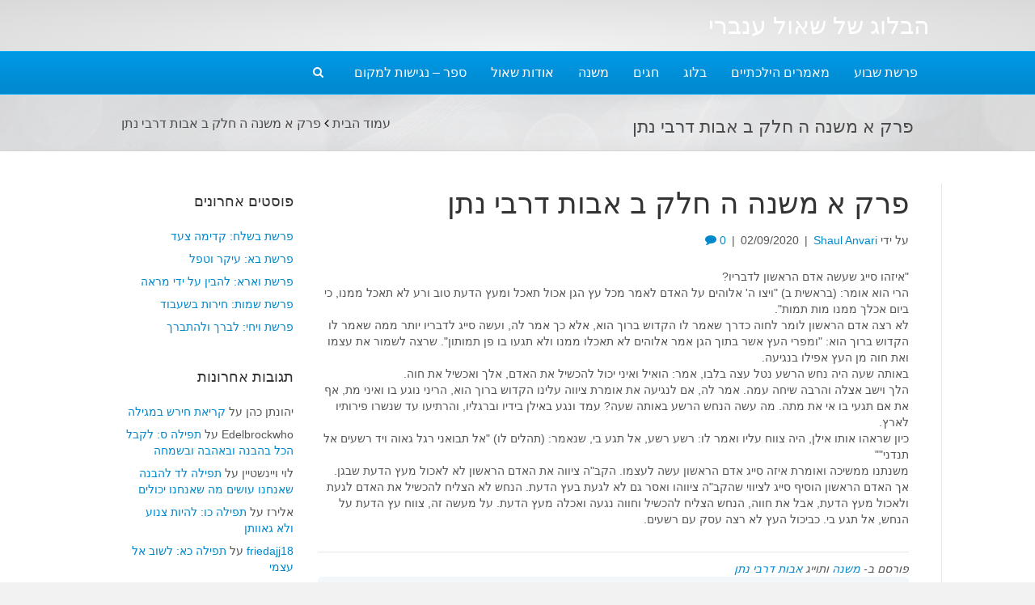

--- FILE ---
content_type: text/html; charset=UTF-8
request_url: https://shaul-anvari.info/mishna/%D7%A4%D7%A8%D7%A7-%D7%90-%D7%9E%D7%A9%D7%A0%D7%94-%D7%94-%D7%97%D7%9C%D7%A7-%D7%91-%D7%90%D7%91%D7%95%D7%AA-%D7%93%D7%A8%D7%91%D7%99-%D7%A0%D7%AA%D7%9F/
body_size: 13186
content:
<!DOCTYPE html>
<html dir="rtl" lang="he-IL">
<head>
	    <meta charset="UTF-8"/>
    <meta name="viewport" content="width=device-width, initial-scale=1.0"/>
    <meta http-equiv="X-UA-Compatible" content="IE=edge"/>
    <link rel="profile" href="http://gmpg.org/xfn/11"/>
    <link rel="pingback" href="https://shaul-anvari.info/xmlrpc.php"/>

	<title>פרק א משנה ה חלק ב אבות דרבי נתן &#8211; הבלוג של שאול ענברי</title>
<meta name='robots' content='max-image-preview:large' />
<link rel="alternate" type="application/rss+xml" title="הבלוג של שאול ענברי &laquo; פיד‏" href="https://shaul-anvari.info/feed/" />
<link rel="alternate" type="application/rss+xml" title="הבלוג של שאול ענברי &laquo; פיד תגובות‏" href="https://shaul-anvari.info/comments/feed/" />
<link rel="alternate" type="application/rss+xml" title="הבלוג של שאול ענברי &laquo; פיד תגובות של פרק א משנה ה חלק ב אבות דרבי נתן" href="https://shaul-anvari.info/mishna/%d7%a4%d7%a8%d7%a7-%d7%90-%d7%9e%d7%a9%d7%a0%d7%94-%d7%94-%d7%97%d7%9c%d7%a7-%d7%91-%d7%90%d7%91%d7%95%d7%aa-%d7%93%d7%a8%d7%91%d7%99-%d7%a0%d7%aa%d7%9f/feed/" />
<link rel="alternate" title="oEmbed (JSON)" type="application/json+oembed" href="https://shaul-anvari.info/wp-json/oembed/1.0/embed?url=https%3A%2F%2Fshaul-anvari.info%2Fmishna%2F%25d7%25a4%25d7%25a8%25d7%25a7-%25d7%2590-%25d7%259e%25d7%25a9%25d7%25a0%25d7%2594-%25d7%2594-%25d7%2597%25d7%259c%25d7%25a7-%25d7%2591-%25d7%2590%25d7%2591%25d7%2595%25d7%25aa-%25d7%2593%25d7%25a8%25d7%2591%25d7%2599-%25d7%25a0%25d7%25aa%25d7%259f%2F" />
<link rel="alternate" title="oEmbed (XML)" type="text/xml+oembed" href="https://shaul-anvari.info/wp-json/oembed/1.0/embed?url=https%3A%2F%2Fshaul-anvari.info%2Fmishna%2F%25d7%25a4%25d7%25a8%25d7%25a7-%25d7%2590-%25d7%259e%25d7%25a9%25d7%25a0%25d7%2594-%25d7%2594-%25d7%2597%25d7%259c%25d7%25a7-%25d7%2591-%25d7%2590%25d7%2591%25d7%2595%25d7%25aa-%25d7%2593%25d7%25a8%25d7%2591%25d7%2599-%25d7%25a0%25d7%25aa%25d7%259f%2F&#038;format=xml" />
<style id='wp-img-auto-sizes-contain-inline-css' type='text/css'>
img:is([sizes=auto i],[sizes^="auto," i]){contain-intrinsic-size:3000px 1500px}
/*# sourceURL=wp-img-auto-sizes-contain-inline-css */
</style>
<style id='wp-emoji-styles-inline-css' type='text/css'>

	img.wp-smiley, img.emoji {
		display: inline !important;
		border: none !important;
		box-shadow: none !important;
		height: 1em !important;
		width: 1em !important;
		margin: 0 0.07em !important;
		vertical-align: -0.1em !important;
		background: none !important;
		padding: 0 !important;
	}
/*# sourceURL=wp-emoji-styles-inline-css */
</style>
<style id='wp-block-library-inline-css' type='text/css'>
:root{--wp-block-synced-color:#7a00df;--wp-block-synced-color--rgb:122,0,223;--wp-bound-block-color:var(--wp-block-synced-color);--wp-editor-canvas-background:#ddd;--wp-admin-theme-color:#007cba;--wp-admin-theme-color--rgb:0,124,186;--wp-admin-theme-color-darker-10:#006ba1;--wp-admin-theme-color-darker-10--rgb:0,107,160.5;--wp-admin-theme-color-darker-20:#005a87;--wp-admin-theme-color-darker-20--rgb:0,90,135;--wp-admin-border-width-focus:2px}@media (min-resolution:192dpi){:root{--wp-admin-border-width-focus:1.5px}}.wp-element-button{cursor:pointer}:root .has-very-light-gray-background-color{background-color:#eee}:root .has-very-dark-gray-background-color{background-color:#313131}:root .has-very-light-gray-color{color:#eee}:root .has-very-dark-gray-color{color:#313131}:root .has-vivid-green-cyan-to-vivid-cyan-blue-gradient-background{background:linear-gradient(135deg,#00d084,#0693e3)}:root .has-purple-crush-gradient-background{background:linear-gradient(135deg,#34e2e4,#4721fb 50%,#ab1dfe)}:root .has-hazy-dawn-gradient-background{background:linear-gradient(135deg,#faaca8,#dad0ec)}:root .has-subdued-olive-gradient-background{background:linear-gradient(135deg,#fafae1,#67a671)}:root .has-atomic-cream-gradient-background{background:linear-gradient(135deg,#fdd79a,#004a59)}:root .has-nightshade-gradient-background{background:linear-gradient(135deg,#330968,#31cdcf)}:root .has-midnight-gradient-background{background:linear-gradient(135deg,#020381,#2874fc)}:root{--wp--preset--font-size--normal:16px;--wp--preset--font-size--huge:42px}.has-regular-font-size{font-size:1em}.has-larger-font-size{font-size:2.625em}.has-normal-font-size{font-size:var(--wp--preset--font-size--normal)}.has-huge-font-size{font-size:var(--wp--preset--font-size--huge)}.has-text-align-center{text-align:center}.has-text-align-left{text-align:left}.has-text-align-right{text-align:right}.has-fit-text{white-space:nowrap!important}#end-resizable-editor-section{display:none}.aligncenter{clear:both}.items-justified-left{justify-content:flex-start}.items-justified-center{justify-content:center}.items-justified-right{justify-content:flex-end}.items-justified-space-between{justify-content:space-between}.screen-reader-text{border:0;clip-path:inset(50%);height:1px;margin:-1px;overflow:hidden;padding:0;position:absolute;width:1px;word-wrap:normal!important}.screen-reader-text:focus{background-color:#ddd;clip-path:none;color:#444;display:block;font-size:1em;height:auto;left:5px;line-height:normal;padding:15px 23px 14px;text-decoration:none;top:5px;width:auto;z-index:100000}html :where(.has-border-color){border-style:solid}html :where([style*=border-top-color]){border-top-style:solid}html :where([style*=border-right-color]){border-right-style:solid}html :where([style*=border-bottom-color]){border-bottom-style:solid}html :where([style*=border-left-color]){border-left-style:solid}html :where([style*=border-width]){border-style:solid}html :where([style*=border-top-width]){border-top-style:solid}html :where([style*=border-right-width]){border-right-style:solid}html :where([style*=border-bottom-width]){border-bottom-style:solid}html :where([style*=border-left-width]){border-left-style:solid}html :where(img[class*=wp-image-]){height:auto;max-width:100%}:where(figure){margin:0 0 1em}html :where(.is-position-sticky){--wp-admin--admin-bar--position-offset:var(--wp-admin--admin-bar--height,0px)}@media screen and (max-width:600px){html :where(.is-position-sticky){--wp-admin--admin-bar--position-offset:0px}}

/*# sourceURL=wp-block-library-inline-css */
</style><style id='wp-block-paragraph-inline-css' type='text/css'>
.is-small-text{font-size:.875em}.is-regular-text{font-size:1em}.is-large-text{font-size:2.25em}.is-larger-text{font-size:3em}.has-drop-cap:not(:focus):first-letter{float:right;font-size:8.4em;font-style:normal;font-weight:100;line-height:.68;margin:.05em 0 0 .1em;text-transform:uppercase}body.rtl .has-drop-cap:not(:focus):first-letter{float:none;margin-right:.1em}p.has-drop-cap.has-background{overflow:hidden}:root :where(p.has-background){padding:1.25em 2.375em}:where(p.has-text-color:not(.has-link-color)) a{color:inherit}p.has-text-align-left[style*="writing-mode:vertical-lr"],p.has-text-align-right[style*="writing-mode:vertical-rl"]{rotate:180deg}
/*# sourceURL=https://shaul-anvari.info/wp-includes/blocks/paragraph/style.min.css */
</style>
<style id='global-styles-inline-css' type='text/css'>
:root{--wp--preset--aspect-ratio--square: 1;--wp--preset--aspect-ratio--4-3: 4/3;--wp--preset--aspect-ratio--3-4: 3/4;--wp--preset--aspect-ratio--3-2: 3/2;--wp--preset--aspect-ratio--2-3: 2/3;--wp--preset--aspect-ratio--16-9: 16/9;--wp--preset--aspect-ratio--9-16: 9/16;--wp--preset--color--black: #000000;--wp--preset--color--cyan-bluish-gray: #abb8c3;--wp--preset--color--white: #ffffff;--wp--preset--color--pale-pink: #f78da7;--wp--preset--color--vivid-red: #cf2e2e;--wp--preset--color--luminous-vivid-orange: #ff6900;--wp--preset--color--luminous-vivid-amber: #fcb900;--wp--preset--color--light-green-cyan: #7bdcb5;--wp--preset--color--vivid-green-cyan: #00d084;--wp--preset--color--pale-cyan-blue: #8ed1fc;--wp--preset--color--vivid-cyan-blue: #0693e3;--wp--preset--color--vivid-purple: #9b51e0;--wp--preset--gradient--vivid-cyan-blue-to-vivid-purple: linear-gradient(135deg,rgb(6,147,227) 0%,rgb(155,81,224) 100%);--wp--preset--gradient--light-green-cyan-to-vivid-green-cyan: linear-gradient(135deg,rgb(122,220,180) 0%,rgb(0,208,130) 100%);--wp--preset--gradient--luminous-vivid-amber-to-luminous-vivid-orange: linear-gradient(135deg,rgb(252,185,0) 0%,rgb(255,105,0) 100%);--wp--preset--gradient--luminous-vivid-orange-to-vivid-red: linear-gradient(135deg,rgb(255,105,0) 0%,rgb(207,46,46) 100%);--wp--preset--gradient--very-light-gray-to-cyan-bluish-gray: linear-gradient(135deg,rgb(238,238,238) 0%,rgb(169,184,195) 100%);--wp--preset--gradient--cool-to-warm-spectrum: linear-gradient(135deg,rgb(74,234,220) 0%,rgb(151,120,209) 20%,rgb(207,42,186) 40%,rgb(238,44,130) 60%,rgb(251,105,98) 80%,rgb(254,248,76) 100%);--wp--preset--gradient--blush-light-purple: linear-gradient(135deg,rgb(255,206,236) 0%,rgb(152,150,240) 100%);--wp--preset--gradient--blush-bordeaux: linear-gradient(135deg,rgb(254,205,165) 0%,rgb(254,45,45) 50%,rgb(107,0,62) 100%);--wp--preset--gradient--luminous-dusk: linear-gradient(135deg,rgb(255,203,112) 0%,rgb(199,81,192) 50%,rgb(65,88,208) 100%);--wp--preset--gradient--pale-ocean: linear-gradient(135deg,rgb(255,245,203) 0%,rgb(182,227,212) 50%,rgb(51,167,181) 100%);--wp--preset--gradient--electric-grass: linear-gradient(135deg,rgb(202,248,128) 0%,rgb(113,206,126) 100%);--wp--preset--gradient--midnight: linear-gradient(135deg,rgb(2,3,129) 0%,rgb(40,116,252) 100%);--wp--preset--font-size--small: 13px;--wp--preset--font-size--medium: 20px;--wp--preset--font-size--large: 36px;--wp--preset--font-size--x-large: 42px;--wp--preset--spacing--20: 0.44rem;--wp--preset--spacing--30: 0.67rem;--wp--preset--spacing--40: 1rem;--wp--preset--spacing--50: 1.5rem;--wp--preset--spacing--60: 2.25rem;--wp--preset--spacing--70: 3.38rem;--wp--preset--spacing--80: 5.06rem;--wp--preset--shadow--natural: 6px 6px 9px rgba(0, 0, 0, 0.2);--wp--preset--shadow--deep: 12px 12px 50px rgba(0, 0, 0, 0.4);--wp--preset--shadow--sharp: 6px 6px 0px rgba(0, 0, 0, 0.2);--wp--preset--shadow--outlined: 6px 6px 0px -3px rgb(255, 255, 255), 6px 6px rgb(0, 0, 0);--wp--preset--shadow--crisp: 6px 6px 0px rgb(0, 0, 0);}:where(.is-layout-flex){gap: 0.5em;}:where(.is-layout-grid){gap: 0.5em;}body .is-layout-flex{display: flex;}.is-layout-flex{flex-wrap: wrap;align-items: center;}.is-layout-flex > :is(*, div){margin: 0;}body .is-layout-grid{display: grid;}.is-layout-grid > :is(*, div){margin: 0;}:where(.wp-block-columns.is-layout-flex){gap: 2em;}:where(.wp-block-columns.is-layout-grid){gap: 2em;}:where(.wp-block-post-template.is-layout-flex){gap: 1.25em;}:where(.wp-block-post-template.is-layout-grid){gap: 1.25em;}.has-black-color{color: var(--wp--preset--color--black) !important;}.has-cyan-bluish-gray-color{color: var(--wp--preset--color--cyan-bluish-gray) !important;}.has-white-color{color: var(--wp--preset--color--white) !important;}.has-pale-pink-color{color: var(--wp--preset--color--pale-pink) !important;}.has-vivid-red-color{color: var(--wp--preset--color--vivid-red) !important;}.has-luminous-vivid-orange-color{color: var(--wp--preset--color--luminous-vivid-orange) !important;}.has-luminous-vivid-amber-color{color: var(--wp--preset--color--luminous-vivid-amber) !important;}.has-light-green-cyan-color{color: var(--wp--preset--color--light-green-cyan) !important;}.has-vivid-green-cyan-color{color: var(--wp--preset--color--vivid-green-cyan) !important;}.has-pale-cyan-blue-color{color: var(--wp--preset--color--pale-cyan-blue) !important;}.has-vivid-cyan-blue-color{color: var(--wp--preset--color--vivid-cyan-blue) !important;}.has-vivid-purple-color{color: var(--wp--preset--color--vivid-purple) !important;}.has-black-background-color{background-color: var(--wp--preset--color--black) !important;}.has-cyan-bluish-gray-background-color{background-color: var(--wp--preset--color--cyan-bluish-gray) !important;}.has-white-background-color{background-color: var(--wp--preset--color--white) !important;}.has-pale-pink-background-color{background-color: var(--wp--preset--color--pale-pink) !important;}.has-vivid-red-background-color{background-color: var(--wp--preset--color--vivid-red) !important;}.has-luminous-vivid-orange-background-color{background-color: var(--wp--preset--color--luminous-vivid-orange) !important;}.has-luminous-vivid-amber-background-color{background-color: var(--wp--preset--color--luminous-vivid-amber) !important;}.has-light-green-cyan-background-color{background-color: var(--wp--preset--color--light-green-cyan) !important;}.has-vivid-green-cyan-background-color{background-color: var(--wp--preset--color--vivid-green-cyan) !important;}.has-pale-cyan-blue-background-color{background-color: var(--wp--preset--color--pale-cyan-blue) !important;}.has-vivid-cyan-blue-background-color{background-color: var(--wp--preset--color--vivid-cyan-blue) !important;}.has-vivid-purple-background-color{background-color: var(--wp--preset--color--vivid-purple) !important;}.has-black-border-color{border-color: var(--wp--preset--color--black) !important;}.has-cyan-bluish-gray-border-color{border-color: var(--wp--preset--color--cyan-bluish-gray) !important;}.has-white-border-color{border-color: var(--wp--preset--color--white) !important;}.has-pale-pink-border-color{border-color: var(--wp--preset--color--pale-pink) !important;}.has-vivid-red-border-color{border-color: var(--wp--preset--color--vivid-red) !important;}.has-luminous-vivid-orange-border-color{border-color: var(--wp--preset--color--luminous-vivid-orange) !important;}.has-luminous-vivid-amber-border-color{border-color: var(--wp--preset--color--luminous-vivid-amber) !important;}.has-light-green-cyan-border-color{border-color: var(--wp--preset--color--light-green-cyan) !important;}.has-vivid-green-cyan-border-color{border-color: var(--wp--preset--color--vivid-green-cyan) !important;}.has-pale-cyan-blue-border-color{border-color: var(--wp--preset--color--pale-cyan-blue) !important;}.has-vivid-cyan-blue-border-color{border-color: var(--wp--preset--color--vivid-cyan-blue) !important;}.has-vivid-purple-border-color{border-color: var(--wp--preset--color--vivid-purple) !important;}.has-vivid-cyan-blue-to-vivid-purple-gradient-background{background: var(--wp--preset--gradient--vivid-cyan-blue-to-vivid-purple) !important;}.has-light-green-cyan-to-vivid-green-cyan-gradient-background{background: var(--wp--preset--gradient--light-green-cyan-to-vivid-green-cyan) !important;}.has-luminous-vivid-amber-to-luminous-vivid-orange-gradient-background{background: var(--wp--preset--gradient--luminous-vivid-amber-to-luminous-vivid-orange) !important;}.has-luminous-vivid-orange-to-vivid-red-gradient-background{background: var(--wp--preset--gradient--luminous-vivid-orange-to-vivid-red) !important;}.has-very-light-gray-to-cyan-bluish-gray-gradient-background{background: var(--wp--preset--gradient--very-light-gray-to-cyan-bluish-gray) !important;}.has-cool-to-warm-spectrum-gradient-background{background: var(--wp--preset--gradient--cool-to-warm-spectrum) !important;}.has-blush-light-purple-gradient-background{background: var(--wp--preset--gradient--blush-light-purple) !important;}.has-blush-bordeaux-gradient-background{background: var(--wp--preset--gradient--blush-bordeaux) !important;}.has-luminous-dusk-gradient-background{background: var(--wp--preset--gradient--luminous-dusk) !important;}.has-pale-ocean-gradient-background{background: var(--wp--preset--gradient--pale-ocean) !important;}.has-electric-grass-gradient-background{background: var(--wp--preset--gradient--electric-grass) !important;}.has-midnight-gradient-background{background: var(--wp--preset--gradient--midnight) !important;}.has-small-font-size{font-size: var(--wp--preset--font-size--small) !important;}.has-medium-font-size{font-size: var(--wp--preset--font-size--medium) !important;}.has-large-font-size{font-size: var(--wp--preset--font-size--large) !important;}.has-x-large-font-size{font-size: var(--wp--preset--font-size--x-large) !important;}
/*# sourceURL=global-styles-inline-css */
</style>

<style id='classic-theme-styles-inline-css' type='text/css'>
/*! This file is auto-generated */
.wp-block-button__link{color:#fff;background-color:#32373c;border-radius:9999px;box-shadow:none;text-decoration:none;padding:calc(.667em + 2px) calc(1.333em + 2px);font-size:1.125em}.wp-block-file__button{background:#32373c;color:#fff;text-decoration:none}
/*# sourceURL=/wp-includes/css/classic-themes.min.css */
</style>
<link rel='stylesheet' id='bootstrap-css' href='https://shaul-anvari.info/wp-content/themes/wipi/css/bootstrap.min.css?ver=1.4.1' type='text/css' media='all' />
<link rel='stylesheet' id='bootstrap-rtl-css' href='https://shaul-anvari.info/wp-content/themes/wipi/css/bootstrap-rtl.min.css?ver=1.4.1' type='text/css' media='all' />
<link rel='stylesheet' id='font-awesome-css' href='https://shaul-anvari.info/wp-content/themes/wipi/css/font-awesome.min.css?ver=1.4.1' type='text/css' media='all' />
<link rel='stylesheet' id='mono-social-icons-css' href='https://shaul-anvari.info/wp-content/themes/wipi/css/mono-social-icons.css?ver=1.4.1' type='text/css' media='all' />
<link rel='stylesheet' id='hebrew-fonts-css' href='https://shaul-anvari.info/wp-content/themes/wipi/css/hebrew-fonts.css?ver=1.4.1' type='text/css' media='all' />
<link rel='stylesheet' id='jquery-fancybox-css' href='https://shaul-anvari.info/wp-content/themes/wipi/css/jquery.fancybox.min.css?ver=1.4.1' type='text/css' media='all' />
<link rel='stylesheet' id='wipi-css' href='https://shaul-anvari.info/wp-content/uploads/wipi-cache/wipi/skin-5e996cff22bfb.css?ver=6.9' type='text/css' media='all' />
<link rel='stylesheet' id='wipi-rtl-css' href='https://shaul-anvari.info/wp-content/themes/wipi/css/rtl.css?ver=1.4.1' type='text/css' media='all' />
<script type="text/javascript" src="https://shaul-anvari.info/wp-includes/js/jquery/jquery.min.js?ver=3.7.1" id="jquery-core-js"></script>
<script type="text/javascript" src="https://shaul-anvari.info/wp-includes/js/jquery/jquery-migrate.min.js?ver=3.4.1" id="jquery-migrate-js"></script>
<link rel="https://api.w.org/" href="https://shaul-anvari.info/wp-json/" /><link rel="alternate" title="JSON" type="application/json" href="https://shaul-anvari.info/wp-json/wp/v2/posts/847" /><link rel="EditURI" type="application/rsd+xml" title="RSD" href="https://shaul-anvari.info/xmlrpc.php?rsd" />
<meta name="generator" content="WordPress 6.9" />
<link rel="canonical" href="https://shaul-anvari.info/mishna/%d7%a4%d7%a8%d7%a7-%d7%90-%d7%9e%d7%a9%d7%a0%d7%94-%d7%94-%d7%97%d7%9c%d7%a7-%d7%91-%d7%90%d7%91%d7%95%d7%aa-%d7%93%d7%a8%d7%91%d7%99-%d7%a0%d7%aa%d7%9f/" />
<link rel='shortlink' href='https://shaul-anvari.info/?p=847' />
<style type="text/css">.recentcomments a{display:inline !important;padding:0 !important;margin:0 !important;}</style><link rel="icon" href="https://shaul-anvari.info/wp-content/uploads/2020/04/cropped-ShaulLogo-32x32.png" sizes="32x32" />
<link rel="icon" href="https://shaul-anvari.info/wp-content/uploads/2020/04/cropped-ShaulLogo-192x192.png" sizes="192x192" />
<link rel="apple-touch-icon" href="https://shaul-anvari.info/wp-content/uploads/2020/04/cropped-ShaulLogo-180x180.png" />
<meta name="msapplication-TileImage" content="https://shaul-anvari.info/wp-content/uploads/2020/04/cropped-ShaulLogo-270x270.png" />
		<style type="text/css" id="wp-custom-css">
			body { direction: rtl}		</style>
		<!-- Wipi theme v1.4.1 -->
<meta property="og:image" content="https://shaul-anvari.info/wp-content/uploads/2020/04/ShaulLogo2.png"></head>

<body class="rtl wp-singular post-template-default single single-post postid-847 single-format-standard wp-theme-wipi fl-preset-default fl-full-width fl-footer-effect fl-scroll-to-top fl-header-nav-search fl-mobile-nav-toggle-icon" itemscope="itemscope" itemtype="http://schema.org/WebPage">
<div class="fl-page">
	<header class="fl-page-header fl-page-header-fixed fl-page-nav-right fl-page-nav-right-transparent">
	<div class="fl-page-header-wrap">
		<div class="fl-page-header-container container">
			<div class="fl-page-header-row row">
				<div class="fl-page-logo-wrap col-md-3 col-sm-12">
					<div class="fl-page-header-logo">
						<a href="https://shaul-anvari.info"><a href="https://shaul-anvari.info" class="custom-logo-link" rel="home" itemprop="url"><span class="fl-logo-text" itemprop="name">הבלוג של שאול ענברי</span></a></a>
					</div>
				</div>
				<div class="fl-page-fixed-nav-wrap col-md-9 col-sm-12">
					<div class="fl-page-nav-wrap">
						<nav class="fl-page-nav fl-nav navbar navbar-default" role="navigation">
							<div class="fl-page-nav-collapse collapse navbar-collapse">
								<ul id="menu-main-menu" class="nav navbar-nav navbar-right menu"><li id="menu-item-12" class="menu-item menu-item-type-taxonomy menu-item-object-category menu-item-12"><a href="https://shaul-anvari.info/category/parashatshavuaa/">פרשת שבוע</a></li>
<li id="menu-item-27" class="menu-item menu-item-type-taxonomy menu-item-object-category menu-item-27"><a href="https://shaul-anvari.info/category/%d7%9e%d7%90%d7%9e%d7%a8%d7%99%d7%9d-%d7%94%d7%99%d7%9c%d7%9b%d7%aa%d7%99%d7%99%d7%9d/">מאמרים הילכתיים</a></li>
<li id="menu-item-22" class="menu-item menu-item-type-taxonomy menu-item-object-category menu-item-22"><a href="https://shaul-anvari.info/category/blog/">בלוג</a></li>
<li id="menu-item-255" class="menu-item menu-item-type-taxonomy menu-item-object-category menu-item-255"><a href="https://shaul-anvari.info/category/holidays/">חגים</a></li>
<li id="menu-item-497" class="menu-item menu-item-type-taxonomy menu-item-object-category current-post-ancestor current-menu-parent current-post-parent menu-item-497"><a href="https://shaul-anvari.info/category/mishna/">משנה</a></li>
<li id="menu-item-21" class="menu-item menu-item-type-post_type menu-item-object-page menu-item-21"><a href="https://shaul-anvari.info/about/">אודות שאול</a></li>
<li id="menu-item-344" class="menu-item menu-item-type-post_type menu-item-object-page menu-item-344"><a href="https://shaul-anvari.info/%d7%a1%d7%a4%d7%a8-%d7%a0%d7%92%d7%99%d7%a9%d7%95%d7%aa-%d7%9c%d7%9e%d7%a7%d7%95%d7%9d/">ספר – נגישות למקום</a></li>
<li id="menu-item-search" class="menu-item menu-item-type-search menu-item-search"><div class="fl-page-nav-search">
	<a href="javascript:void(0);" class="fa fa-search"></a>
	<form method="get" role="search" action="https://shaul-anvari.info" title="הקלד ערך והקש על Enter לחיפוש.">
		<input type="text" class="fl-search-input" name="s" class="form-control" value="חפש" onfocus="if (this.value == 'חפש') { this.value = ''; }" onblur="if (this.value == '') this.value='חפש';">
	</form>
</div>
</li></ul>							</div>
						</nav>
					</div>
				</div>
			</div>
		</div>
	</div>
</header><!-- .fl-page-header-fixed --><header class="fl-page-header fl-page-header-primary fl-page-nav-bottom fl-page-nav-toggle-icon" itemscope="itemscope" itemtype="http://schema.org/WPHeader">
	<div class="fl-page-header-wrap">
		<div class="fl-page-header-container container">
			<div class="fl-page-header-row row">
				<div class="col-md-6 col-sm-6 fl-page-header-logo-col">
					<div class="fl-page-header-logo" itemscope="itemscope" itemtype="http://schema.org/Organization">
						<a href="https://shaul-anvari.info" class="custom-logo-link" rel="home" itemprop="url"><span class="fl-logo-text" itemprop="name">הבלוג של שאול ענברי</span></a>					</div>
				</div>
				<div class="col-md-6 col-sm-6">
					<div class="fl-page-header-content">
						<div class="fl-page-header-text"></div>					</div>
				</div>
			</div>
		</div>
	</div>
	<div class="fl-page-nav-wrap">
		<div class="fl-page-nav-container container">
			<nav class="fl-page-nav navbar navbar-default" role="navigation" itemscope="itemscope" itemtype="http://schema.org/SiteNavigationElement">
				<button type="button" class="navbar-toggle" data-toggle="collapse" data-target=".fl-page-nav-collapse">
					<span><i class="fa fa-bars"></i></span>
				</button>
				<div class="fl-page-nav-collapse collapse navbar-collapse">
					<ul id="menu-main-menu-1" class="nav navbar-nav menu"><li class="menu-item menu-item-type-taxonomy menu-item-object-category menu-item-12"><a href="https://shaul-anvari.info/category/parashatshavuaa/">פרשת שבוע</a></li>
<li class="menu-item menu-item-type-taxonomy menu-item-object-category menu-item-27"><a href="https://shaul-anvari.info/category/%d7%9e%d7%90%d7%9e%d7%a8%d7%99%d7%9d-%d7%94%d7%99%d7%9c%d7%9b%d7%aa%d7%99%d7%99%d7%9d/">מאמרים הילכתיים</a></li>
<li class="menu-item menu-item-type-taxonomy menu-item-object-category menu-item-22"><a href="https://shaul-anvari.info/category/blog/">בלוג</a></li>
<li class="menu-item menu-item-type-taxonomy menu-item-object-category menu-item-255"><a href="https://shaul-anvari.info/category/holidays/">חגים</a></li>
<li class="menu-item menu-item-type-taxonomy menu-item-object-category current-post-ancestor current-menu-parent current-post-parent menu-item-497"><a href="https://shaul-anvari.info/category/mishna/">משנה</a></li>
<li class="menu-item menu-item-type-post_type menu-item-object-page menu-item-21"><a href="https://shaul-anvari.info/about/">אודות שאול</a></li>
<li class="menu-item menu-item-type-post_type menu-item-object-page menu-item-344"><a href="https://shaul-anvari.info/%d7%a1%d7%a4%d7%a8-%d7%a0%d7%92%d7%99%d7%a9%d7%95%d7%aa-%d7%9c%d7%9e%d7%a7%d7%95%d7%9d/">ספר – נגישות למקום</a></li>
<li id="menu-item-search" class="menu-item menu-item-type-search menu-item-search"><div class="fl-page-nav-search">
	<a href="javascript:void(0);" class="fa fa-search"></a>
	<form method="get" role="search" action="https://shaul-anvari.info" title="הקלד ערך והקש על Enter לחיפוש.">
		<input type="text" class="fl-search-input" name="s" class="form-control" value="חפש" onfocus="if (this.value == 'חפש') { this.value = ''; }" onblur="if (this.value == '') this.value='חפש';">
	</form>
</div>
</li></ul>				</div>
			</nav>
		</div>
	</div>
</header><!-- .fl-page-header -->
    <div class="fl-page-content" itemprop="mainContentOfPage">

		
<style>

@media (max-width: 767px){
	.one-breadcrumb-wrapper {
		min-height: 87px !important;
	}
			.one-breadcrumb.one-breadcrumbs.one-sp-breadcrumbs {
			position: absolute;
			top: 50%;
			left: 50%;
			transform: translate(-50%, -50%);
		}
		aside .navbar-toggle {
			top: 87px;
		}
	
}

.one-breadcrumb-wrapper {
	border-color: #d2d3d4;
	background-color: #F6F6F6;
	width: 100%;
	//border-top: 1px solid #d2d3d4;
	border-bottom: 1px solid #d2d3d4;
	clear: both;
	position: relative;
}
.one-breadcrumb-wrapper:after {
	content: "";
	background: url("http://dev.wipi.co.il/wp-content/uploads/2016/02/ptb_bkgd.png");
	opacity: 0.5;
	top: 0;
	left: 0;
	bottom: 0;
	right: 0;
	position: absolute;
	background-position-y: 0px;
	background-size: cover;

}
@media (min-width: 767px){
.one-breadcrumb.one-breadcrumbs.one-sp-breadcrumbs {
		position: absolute;
		top: 50%;
		left: 50%;
		transform: translate(-50%, -50%);
	}
}
.one-breadcrumb.one-breadcrumbs.one-sp-breadcrumbs {
    overflow: hidden;
    z-index: 1;
    margin: 0 auto;
    height: 100%;
    width:100%;
    max-width: 1020px;
    padding: 0 20px;
}
.one-breadcrumb-title-wrapper {
	display: table;
	z-index: 1;
	position: relative;
	height: 100%;
	width: 100%;
}

.breadcrumb-page-title {
	display: table-cell;
	vertical-align: middle;
	width: 45%;
	text-align: left;
}
.breadcrumb-trail {
	display: table-cell;
	vertical-align: middle;
	width: 45%;
	text-align: right;
}

.breadcrumb-title-side-left .breadcrumb-page-title {
	text-align: right;
}
.breadcrumb-title-side-left .breadcrumb-trail {
	text-align: left;
}

.rtl .breadcrumb-page-title {
	text-align: right;
}
.rtl .breadcrumb-trail {
	text-align: left;
}
.rtl .breadcrumb-title-side-left .breadcrumb-page-title {
	text-align: left;
}
.rtl .breadcrumb-title-side-left .breadcrumb-trail {
	text-align: right;
}

.one-breadcrumb-wrapper {
	background-color: #dddddd;
	min-height: 70px;
}
.one-breadcrumb-wrapper::after {
	background: url("https://shaul-anvari.info/wp-content/themes/wipi/img/breadcrumb_bkgd.png");
	opacity: 0.7;
	top: 0;
	left: 0;
	bottom: 0;
	right: 0;
	position: absolute;
	background-repeat: no-repeat;
	background-position: center center;
	background-size: cover;
}
.one-breadcrumb.one-breadcrumbs.one-sp-breadcrumbs {
	max-width: 1020px;
}
.breadcrumb-page-title .one-breadcrumb-entry-title {
	color: #4c4c4c;
	font-family: Helvetica;
	font-weight: 400;
	font-size: 22px;
}
.breadcrumb-trail, .breadcrumb-trail a {
	color: #4c4c4c;
	font-family: Helvetica;
	font-weight: 400;
	font-size: 16px;
}
.breadcrumb-trail a:hover {
	color: #0088cc;
}
.breadcrumb-trail .sep {
	color: #000000;
}
.breadcrumb-trail .trail-end {
	color: #4c4c4c;
}
.breadcrumb-trail span, .breadcrumb-trail a {
display: inline-block;
}
</style><div class="one-breadcrumb-wrapper hidden-xs"><div class="one-breadcrumb one-breadcrumbs one-sp-breadcrumbs   "><div class="one-breadcrumb-title-wrapper"><div class="breadcrumb-page-title">
						<h1 class="one-breadcrumb-entry-title">
							  פרק א משנה ה חלק ב אבות דרבי נתן
						</h1>
					</div><div class="breadcrumb-trail"><a href="https://shaul-anvari.info" title="הבלוג של שאול ענברי" rel="home" class="trail-begin">עמוד הבית</a> <span class="sep"><i class="fa fa-angle-left"></i></span> <span class="trail-end">פרק א משנה ה חלק ב אבות דרבי נתן</span></div></div></div></div>
<div class="container">
    <div class="row">
						
		
        <div class="fl-content fl-content-left col-md-9">
							<article class="fl-post post-847 post type-post status-publish format-standard hentry category-mishna tag-29" id="fl-post-847" itemscope
                                           itemtype="http://schema.org/BlogPosting">

	
    <header class="fl-post-header">
		            <h1 class="fl-post-title" itemprop="headline">
				פרק א משנה ה חלק ב אבות דרבי נתן				            </h1>
				<div class="fl-post-meta fl-post-meta-top"><span class="fl-post-author">על ידי <a href="https://shaul-anvari.info/author/shaul/"><span>Shaul Anvari</span></a></span><span class="fl-sep"> | </span><span class="fl-post-date">02/09/2020</span><span class="fl-sep"> | </span><span class="fl-comments-popup-link"><a href="https://shaul-anvari.info/mishna/%d7%a4%d7%a8%d7%a7-%d7%90-%d7%9e%d7%a9%d7%a0%d7%94-%d7%94-%d7%97%d7%9c%d7%a7-%d7%91-%d7%90%d7%91%d7%95%d7%aa-%d7%93%d7%a8%d7%91%d7%99-%d7%a0%d7%aa%d7%9f/#respond">0 <i class="fa fa-comment"></i></a></span></div><meta itemscope itemprop="mainEntityOfPage" itemid="https://shaul-anvari.info/mishna/%d7%a4%d7%a8%d7%a7-%d7%90-%d7%9e%d7%a9%d7%a0%d7%94-%d7%94-%d7%97%d7%9c%d7%a7-%d7%91-%d7%90%d7%91%d7%95%d7%aa-%d7%93%d7%a8%d7%91%d7%99-%d7%a0%d7%aa%d7%9f/" /><meta itemprop="datePublished" content="2020-09-02" /><meta itemprop="dateModified" content="2020-09-02" /><div itemprop="publisher" itemscope itemtype="https://schema.org/Organization"><meta itemprop="name" content="הבלוג של שאול ענברי"></div><div itemscope itemprop="author" itemtype="http://schema.org/Person"><meta itemprop="url" content="https://shaul-anvari.info/author/shaul/" /><meta itemprop="name" content="Shaul Anvari" /></div><div itemprop="interactionStatistic" itemscope itemtype="http://schema.org/InteractionCounter"><meta itemprop="interactionType" content="http://schema.org/CommentAction" /><meta itemprop="userInteractionCount" content="0" /></div>    </header><!-- .fl-post-header -->

	
            <div class="fl-post-content clearfix" itemprop="text">
				
<p>&quot;איזהו סייג שעשה אדם הראשון לדבריו?<br>הרי הוא אומר: (בראשית ב) &quot;ויצו ה' אלוהים על האדם לאמר מכל עץ הגן אכול תאכל ומעץ הדעת טוב ורע לא תאכל ממנו, כי ביום אכלך ממנו מות תמות&quot;.<br>לא רצה אדם הראשון לומר לחוה כדרך שאמר לו הקדוש ברוך הוא, אלא כך אמר לה, ועשה סייג לדבריו יותר ממה שאמר לו הקדוש ברוך הוא: &quot;ומפרי העץ אשר בתוך הגן אמר אלוהים לא תאכלו ממנו ולא תגעו בו פן תמותון&quot;. שרצה לשמור את עצמו ואת חוה מן העץ אפילו בנגיעה.<br>באותה שעה היה נחש הרשע נטל עצה בלבו, אמר: הואיל ואיני יכול להכשיל את האדם, אלך ואכשיל את חוה.<br>הלך וישב אצלה והרבה שיחה עמה. אמר לה, אם לנגיעה את אומרת ציווה עלינו הקדוש ברוך הוא, הריני נוגע בו ואיני מת, אף את אם תגעי בו אי את מתה. מה עשה הנחש הרשע באותה שעה? עמד ונגע באילן בידיו וברגליו, והרתיעו עד שנשרו פירותיו לארץ.<br>כיון שראהו אותו אילן, היה צווח עליו ואמר לו: רשע רשע, אל תגע בי, שנאמר: (תהלים לו) &quot;אל תבואני רגל גאוה ויד רשעים אל תנדני&quot;&quot;<br>משנתנו ממשיכה ואומרת איזה סייג אדם הראשון עשה לעצמו. הקב&quot;ה ציווה את האדם הראשון לא לאכול מעץ הדעת שבגן. אך האדם הראשון הוסיף סייג לציווי שהקב&quot;ה ציווהו ואסר גם לא לגעת בעץ הדעת. הנחש לא הצליח להכשיל את האדם לגעת ולאכול מעץ הדעת, אבל את חווה, הנחש הצליח להכשיל וחווה נגעה ואכלה מעץ הדעת. על מעשה זה, צווח עץ הדעת על הנחש, אל תגע בי. כביכול העץ לא רצה עסק עם רשעים.</p>



<p></p>
            </div><!-- .fl-post-content -->

			
	<div class="fl-post-meta fl-post-meta-bottom"><div class="fl-post-cats-tags">פורסם ב- <a href="https://shaul-anvari.info/category/mishna/" rel="category tag">משנה</a> ותוייג <a href="https://shaul-anvari.info/tag/%d7%90%d7%91%d7%95%d7%aa-%d7%93%d7%a8%d7%91%d7%99-%d7%a0%d7%aa%d7%9f/" rel="tag">אבות דרבי נתן</a></div></div>
	        <div class="fl-social-sharing-box">
            <h4 class="fl-social-sharing-text">שתף מאמר זה:</h4>
            <div class="fl-social-sharing-icons">
				<div class="fl-social-icons"><a href="https://facebook.com/sharer/sharer.php?u=https://shaul-anvari.info/mishna/%d7%a4%d7%a8%d7%a7-%d7%90-%d7%9e%d7%a9%d7%a0%d7%94-%d7%94-%d7%97%d7%9c%d7%a7-%d7%91-%d7%90%d7%91%d7%95%d7%aa-%d7%93%d7%a8%d7%91%d7%99-%d7%a0%d7%aa%d7%9f/" class="fl-icon js-social-share-link" target="_blank" aria-label="שתף בFacebook"><i class="fa fa-fw fa-facebook" role="presentation"></i></a><a href="https://twitter.com/share?text=פרק א משנה ה חלק ב אבות דרבי נתן&url=https://shaul-anvari.info/mishna/%d7%a4%d7%a8%d7%a7-%d7%90-%d7%9e%d7%a9%d7%a0%d7%94-%d7%94-%d7%97%d7%9c%d7%a7-%d7%91-%d7%90%d7%91%d7%95%d7%aa-%d7%93%d7%a8%d7%91%d7%99-%d7%a0%d7%aa%d7%9f/" class="fl-icon js-social-share-link" target="_blank" aria-label="שתף בTwitter"><i class="fa fa-fw fa-twitter" role="presentation"></i></a><a href="https://plus.google.com/share?url=https://shaul-anvari.info/mishna/%d7%a4%d7%a8%d7%a7-%d7%90-%d7%9e%d7%a9%d7%a0%d7%94-%d7%94-%d7%97%d7%9c%d7%a7-%d7%91-%d7%90%d7%91%d7%95%d7%aa-%d7%93%d7%a8%d7%91%d7%99-%d7%a0%d7%aa%d7%9f/" class="fl-icon js-social-share-link" target="_blank" aria-label="שתף בGoogle"><i class="fa fa-fw fa-google-plus" role="presentation"></i></a><a href="mailto:?body=https://shaul-anvari.info/mishna/%d7%a4%d7%a8%d7%a7-%d7%90-%d7%9e%d7%a9%d7%a0%d7%94-%d7%94-%d7%97%d7%9c%d7%a7-%d7%91-%d7%90%d7%91%d7%95%d7%aa-%d7%93%d7%a8%d7%91%d7%99-%d7%a0%d7%aa%d7%9f/" class="fl-icon js-social-share-link" target="_blank" aria-label="שתף בEmail"><i class="fa fa-fw fa-envelope" role="presentation"></i></a><a href="https://pinterest.com/pin/create/button/?url=https://shaul-anvari.info/mishna/%d7%a4%d7%a8%d7%a7-%d7%90-%d7%9e%d7%a9%d7%a0%d7%94-%d7%94-%d7%97%d7%9c%d7%a7-%d7%91-%d7%90%d7%91%d7%95%d7%aa-%d7%93%d7%a8%d7%91%d7%99-%d7%a0%d7%aa%d7%9f/" class="fl-icon js-social-share-link" target="_blank" aria-label="שתף בPinterest"><i class="fa fa-fw fa-pinterest-p" role="presentation"></i></a><a href="https://www.linkedin.com/shareArticle?mini=true&url=https://shaul-anvari.info/mishna/%d7%a4%d7%a8%d7%a7-%d7%90-%d7%9e%d7%a9%d7%a0%d7%94-%d7%94-%d7%97%d7%9c%d7%a7-%d7%91-%d7%90%d7%91%d7%95%d7%aa-%d7%93%d7%a8%d7%91%d7%99-%d7%a0%d7%aa%d7%9f/&title=פרק א משנה ה חלק ב אבות דרבי נתן&summary=פרק א משנה ה חלק ב אבות דרבי נתן" class="fl-icon js-social-share-link" target="_blank" aria-label="שתף בLinkedin"><i class="fa fa-fw fa-linkedin" role="presentation"></i></a><a href="https://reddit.com/submit/?url=https://shaul-anvari.info/mishna/%d7%a4%d7%a8%d7%a7-%d7%90-%d7%9e%d7%a9%d7%a0%d7%94-%d7%94-%d7%97%d7%9c%d7%a7-%d7%91-%d7%90%d7%91%d7%95%d7%aa-%d7%93%d7%a8%d7%91%d7%99-%d7%a0%d7%aa%d7%9f/" class="fl-icon js-social-share-link" target="_blank" aria-label="שתף בReddit"><i class="fa fa-fw fa-reddit-alien" role="presentation"></i></a><a href="whatsapp://send?text=https://shaul-anvari.info/mishna/%d7%a4%d7%a8%d7%a7-%d7%90-%d7%9e%d7%a9%d7%a0%d7%94-%d7%94-%d7%97%d7%9c%d7%a7-%d7%91-%d7%90%d7%91%d7%95%d7%aa-%d7%93%d7%a8%d7%91%d7%99-%d7%a0%d7%aa%d7%9f/" class="fl-icon js-social-share-link" target="_blank" aria-label="שתף בWhatsapp"><i class="fa fa-fw fa-whatsapp" role="presentation"></i></a></div>            </div>
        </div>
	
	
		<div class="fl-comments">

	
	
	        <div style="display:none" aria-hidden="true">	<div id="respond" class="comment-respond">
		<h3 id="reply-title" class="comment-reply-title">כתיבת תגובה <small><a rel="nofollow" id="cancel-comment-reply-link" href="/mishna/%D7%A4%D7%A8%D7%A7-%D7%90-%D7%9E%D7%A9%D7%A0%D7%94-%D7%94-%D7%97%D7%9C%D7%A7-%D7%91-%D7%90%D7%91%D7%95%D7%AA-%D7%93%D7%A8%D7%91%D7%99-%D7%A0%D7%AA%D7%9F/#respond" style="display:none;">לבטל</a></small></h3><form action="https://shaul-anvari.info/wp-comments-post.php" method="post" id="commentform" class="comment-form"><p class="comment-notes"><span id="email-notes">האימייל לא יוצג באתר.</span> <span class="required-field-message">שדות החובה מסומנים <span class="required">*</span></span></p><p class="comment-form-comment"><label for="comment">התגובה שלך <span class="required">*</span></label> <textarea id="comment" name="comment" cols="45" rows="8" maxlength="65525" required="required"></textarea></p><p class="comment-form-author"><label for="author">שם <span class="required">*</span></label> <input id="author" name="author" type="text" value="" size="30" maxlength="245" autocomplete="name" required="required" /></p>
<p class="comment-form-email"><label for="email">אימייל <span class="required">*</span></label> <input id="email" name="email" type="text" value="" size="30" maxlength="100" aria-describedby="email-notes" autocomplete="email" required="required" /></p>
<p class="comment-form-url"><label for="url">אתר</label> <input id="url" name="url" type="text" value="" size="30" maxlength="200" autocomplete="url" /></p>
<p class="form-submit"><input name="submit" type="submit" id="submit" class="submit" value="להגיב" /> <input type='hidden' name='comment_post_ID' value='847' id='comment_post_ID' />
<input type='hidden' name='comment_parent' id='comment_parent' value='0' />
</p><p style="display: none;"><input type="hidden" id="akismet_comment_nonce" name="akismet_comment_nonce" value="f189024c1b" /></p><p style="display: none !important;" class="akismet-fields-container" data-prefix="ak_"><label>&#916;<textarea name="ak_hp_textarea" cols="45" rows="8" maxlength="100"></textarea></label><input type="hidden" id="ak_js_1" name="ak_js" value="72"/><script>document.getElementById( "ak_js_1" ).setAttribute( "value", ( new Date() ).getTime() );</script></p></form>	</div><!-- #respond -->
	</div>
        <div id="respond">

            <h3 class="fl-comments-respond-title">השאר תגובה</h3>

			
                <form class="fl-comment-form" action="https://shaul-anvari.info/wp-comments-post.php"
                      method="post">

					
                        <label for="author">שם מלא(חובה)</label>
                        <input type="text" name="author" class="form-control" value=""
                               tabindex="1" aria-required='true' />
                        <br/>

                        <label for="email">אימייל (לא יפורסם)(חובה)</label>
                        <input type="text" name="email" class="form-control"
                               value="" tabindex="2" aria-required='true' />
                        <br/>

                        <label for="url">אתר</label>
                        <input type="text" name="url" class="form-control" value=""
                               tabindex="3"/>
                        <br/>

					
                    <label for="comment">תגובה</label>
                    <textarea name="comment" class="form-control" cols="60" rows="8" tabindex="4"></textarea>
                    <br/>

                    <input name="submit" type="submit" class="btn btn-primary" tabindex="5"
                           value="שלח תגובה"/>
					<input type='hidden' name='comment_post_ID' value='847' id='comment_post_ID' />
<input type='hidden' name='comment_parent' id='comment_parent' value='0' />
					<p style="display: none;"><input type="hidden" id="akismet_comment_nonce" name="akismet_comment_nonce" value="f189024c1b" /></p><p style="display: none !important;" class="akismet-fields-container" data-prefix="ak_"><label>&#916;<textarea name="ak_hp_textarea" cols="45" rows="8" maxlength="100"></textarea></label><input type="hidden" id="ak_js_2" name="ak_js" value="36"/><script>document.getElementById( "ak_js_2" ).setAttribute( "value", ( new Date() ).getTime() );</script></p>
                    <div class="fl-comment-form-cancel">
						<a rel="nofollow" id="cancel-comment-reply-link" href="/mishna/%D7%A4%D7%A8%D7%A7-%D7%90-%D7%9E%D7%A9%D7%A0%D7%94-%D7%94-%D7%97%D7%9C%D7%A7-%D7%91-%D7%90%D7%91%D7%95%D7%AA-%D7%93%D7%A8%D7%91%D7%99-%D7%A0%D7%AA%D7%9F/#respond" style="display:none;">ביטול</a>                    </div>

                </form>
			        </div>
	
	
</div>
	
</article>
<!-- .fl-post -->
			        </div>

		<div class="fl-sidebar fl-sidebar-right fl-sidebar-display-desktop col-md-3"
     itemscope="itemscope" itemtype="http://schema.org/WPSideBar">
		
		<aside id="recent-posts-2" class="fl-widget widget_recent_entries">
		<h4 class="fl-widget-title">פוסטים אחרונים</h4>
		<ul>
											<li>
					<a href="https://shaul-anvari.info/parashatshavuaa/%d7%a4%d7%a8%d7%a9%d7%aa-%d7%91%d7%a9%d7%9c%d7%97-%d7%a7%d7%93%d7%99%d7%9e%d7%94-%d7%a6%d7%a2%d7%93/">פרשת בשלח: קדימה צעד</a>
									</li>
											<li>
					<a href="https://shaul-anvari.info/parashatshavuaa/%d7%a4%d7%a8%d7%a9%d7%aa-%d7%91%d7%90-%d7%a2%d7%99%d7%a7%d7%a8-%d7%95%d7%98%d7%a4%d7%9c/">פרשת בא: עיקר וטפל</a>
									</li>
											<li>
					<a href="https://shaul-anvari.info/parashatshavuaa/%d7%a4%d7%a8%d7%a9%d7%aa-%d7%95%d7%90%d7%a8%d7%90-%d7%9c%d7%94%d7%91%d7%99%d7%9f-%d7%a2%d7%9c-%d7%99%d7%93%d7%99-%d7%9e%d7%a8%d7%90%d7%94/">פרשת וארא: להבין על ידי מראה</a>
									</li>
											<li>
					<a href="https://shaul-anvari.info/parashatshavuaa/%d7%a4%d7%a8%d7%a9%d7%aa-%d7%a9%d7%9e%d7%95%d7%aa-%d7%97%d7%99%d7%a8%d7%95%d7%aa-%d7%91%d7%a9%d7%a2%d7%91%d7%95%d7%93/">פרשת שמות: חירות בשעבוד</a>
									</li>
											<li>
					<a href="https://shaul-anvari.info/parashatshavuaa/%d7%a4%d7%a8%d7%a9%d7%aa-%d7%95%d7%99%d7%97%d7%99-%d7%9c%d7%91%d7%a8%d7%9a-%d7%95%d7%9c%d7%94%d7%aa%d7%91%d7%a8%d7%9a/">פרשת ויחי: לברך ולהתברך</a>
									</li>
					</ul>

		</aside><aside id="recent-comments-2" class="fl-widget widget_recent_comments"><h4 class="fl-widget-title">תגובות אחרונות</h4><ul id="recentcomments"><li class="recentcomments"><span class="comment-author-link">יהונתן כהן</span> על <a href="https://shaul-anvari.info/%d7%9e%d7%90%d7%9e%d7%a8%d7%99%d7%9d-%d7%94%d7%99%d7%9c%d7%9b%d7%aa%d7%99%d7%99%d7%9d/%d7%a7%d7%a8%d7%99%d7%90%d7%aa-%d7%97%d7%99%d7%a8%d7%a9-%d7%91%d7%9e%d7%92%d7%99%d7%9c%d7%94/#comment-28201">קריאת חירש במגילה</a></li><li class="recentcomments"><span class="comment-author-link">Edelbrockwho</span> על <a href="https://shaul-anvari.info/blog/%d7%aa%d7%a4%d7%99%d7%9c%d7%94-%d7%a1-%d7%9c%d7%a7%d7%91%d7%9c-%d7%94%d7%9b%d7%9c-%d7%91%d7%94%d7%91%d7%a0%d7%94-%d7%95%d7%91%d7%90%d7%94%d7%91%d7%94-%d7%95%d7%91%d7%a9%d7%9e%d7%97%d7%94/#comment-19915">תפילה ס: לקבל הכל בהבנה ובאהבה ובשמחה</a></li><li class="recentcomments"><span class="comment-author-link">לוי ויינשטיין</span> על <a href="https://shaul-anvari.info/blog/%d7%aa%d7%a4%d7%99%d7%9c%d7%94-%d7%9c%d7%93-%d7%9c%d7%94%d7%91%d7%a0%d7%94-%d7%a9%d7%90%d7%a0%d7%97%d7%a0%d7%95-%d7%a2%d7%95%d7%a9%d7%99%d7%9d-%d7%9e%d7%94-%d7%a9%d7%90%d7%a0%d7%97%d7%a0%d7%95-%d7%99/#comment-13076">תפילה לד להבנה שאנחנו עושים מה שאנחנו יכולים</a></li><li class="recentcomments"><span class="comment-author-link">אלירז</span> על <a href="https://shaul-anvari.info/blog/%d7%aa%d7%a4%d7%99%d7%9c%d7%94-%d7%9b%d7%95-%d7%9c%d7%94%d7%99%d7%95%d7%aa-%d7%a6%d7%a0%d7%95%d7%a2-%d7%95%d7%9c%d7%90-%d7%92%d7%90%d7%95%d7%95%d7%aa%d7%9f/#comment-12494">תפילה כו: להיות צנוע ולא גאוותן</a></li><li class="recentcomments"><span class="comment-author-link"><a href="http://lesbian.boobs.instasexyblog.com" class="url" rel="ugc external nofollow">friedajj18</a></span> על <a href="https://shaul-anvari.info/blog/%d7%aa%d7%a4%d7%99%d7%9c%d7%94-%d7%9b-%d7%9c%d7%a9%d7%95%d7%91-%d7%90%d7%9c-%d7%a2%d7%a6%d7%9e%d7%99/#comment-11607">תפילה כא: לשוב אל עצמי</a></li></ul></aside><aside id="meta-2" class="fl-widget widget_meta"><h4 class="fl-widget-title">כלים</h4>
		<ul>
						<li><a href="https://shaul-anvari.info/wp-login.php">התחבר</a></li>
			<li><a href="https://shaul-anvari.info/feed/">פיד רשומות</a></li>
			<li><a href="https://shaul-anvari.info/comments/feed/">פיד תגובות</a></li>

			<li><a href="https://he.wordpress.org/">WordPress.org</a></li>
		</ul>

		</aside>	</div>

    </div>
</div>


</div><!-- .fl-page-content -->
    <footer class="fl-page-footer-wrap" itemscope="itemscope" itemtype="http://schema.org/WPFooter">
		<div class="fl-page-footer-widgets">
	<div class="fl-page-footer-widgets-container container">
		<div class="fl-page-footer-widgets-row row">
		<div class="col-sm-3 col-md-3"><aside id="text-1" class="fl-widget widget_text"><h4 class="fl-widget-title">לתרומות לעמותת עינבר</h4>			<div class="textwidget"><p>כאן יהיה פרטים לצורך תרומה לעמותת עינבר</p>
</div>
		</aside></div><div class="col-sm-3 col-md-3"><aside id="categories-1" class="fl-widget widget_categories"><h4 class="fl-widget-title">Categories</h4>
			<ul>
					<li class="cat-item cat-item-1"><a href="https://shaul-anvari.info/category/uncategorized/">Uncategorized</a>
</li>
	<li class="cat-item cat-item-4"><a href="https://shaul-anvari.info/category/blog/">בלוג</a>
</li>
	<li class="cat-item cat-item-17"><a href="https://shaul-anvari.info/category/holidays/">חגים</a>
</li>
	<li class="cat-item cat-item-5"><a href="https://shaul-anvari.info/category/%d7%9e%d7%90%d7%9e%d7%a8%d7%99%d7%9d-%d7%94%d7%99%d7%9c%d7%9b%d7%aa%d7%99%d7%99%d7%9d/">מאמרים הילכתיים</a>
</li>
	<li class="cat-item cat-item-27"><a href="https://shaul-anvari.info/category/mishna/">משנה</a>
</li>
	<li class="cat-item cat-item-2"><a href="https://shaul-anvari.info/category/parashatshavuaa/">פרשת שבוע</a>
</li>
	<li class="cat-item cat-item-6"><a href="https://shaul-anvari.info/category/inbar/">קבוצת עינבר</a>
</li>
			</ul>

			</aside></div><div class="col-sm-3 col-md-3"><aside id="archives-1" class="fl-widget widget_archive"><h4 class="fl-widget-title">Archives</h4>
			<ul>
					<li><a href='https://shaul-anvari.info/2026/01/'>ינואר 2026</a></li>
	<li><a href='https://shaul-anvari.info/2025/12/'>דצמבר 2025</a></li>
	<li><a href='https://shaul-anvari.info/2025/11/'>נובמבר 2025</a></li>
	<li><a href='https://shaul-anvari.info/2025/10/'>אוקטובר 2025</a></li>
	<li><a href='https://shaul-anvari.info/2025/09/'>ספטמבר 2025</a></li>
	<li><a href='https://shaul-anvari.info/2025/08/'>אוגוסט 2025</a></li>
	<li><a href='https://shaul-anvari.info/2025/07/'>יולי 2025</a></li>
	<li><a href='https://shaul-anvari.info/2025/06/'>יוני 2025</a></li>
	<li><a href='https://shaul-anvari.info/2025/05/'>מאי 2025</a></li>
	<li><a href='https://shaul-anvari.info/2025/04/'>אפריל 2025</a></li>
	<li><a href='https://shaul-anvari.info/2025/03/'>מרץ 2025</a></li>
	<li><a href='https://shaul-anvari.info/2025/02/'>פברואר 2025</a></li>
	<li><a href='https://shaul-anvari.info/2025/01/'>ינואר 2025</a></li>
	<li><a href='https://shaul-anvari.info/2024/12/'>דצמבר 2024</a></li>
	<li><a href='https://shaul-anvari.info/2024/11/'>נובמבר 2024</a></li>
	<li><a href='https://shaul-anvari.info/2024/10/'>אוקטובר 2024</a></li>
	<li><a href='https://shaul-anvari.info/2024/09/'>ספטמבר 2024</a></li>
	<li><a href='https://shaul-anvari.info/2024/08/'>אוגוסט 2024</a></li>
	<li><a href='https://shaul-anvari.info/2024/07/'>יולי 2024</a></li>
	<li><a href='https://shaul-anvari.info/2024/06/'>יוני 2024</a></li>
	<li><a href='https://shaul-anvari.info/2023/10/'>אוקטובר 2023</a></li>
	<li><a href='https://shaul-anvari.info/2023/09/'>ספטמבר 2023</a></li>
	<li><a href='https://shaul-anvari.info/2023/08/'>אוגוסט 2023</a></li>
	<li><a href='https://shaul-anvari.info/2023/07/'>יולי 2023</a></li>
	<li><a href='https://shaul-anvari.info/2023/06/'>יוני 2023</a></li>
	<li><a href='https://shaul-anvari.info/2023/05/'>מאי 2023</a></li>
	<li><a href='https://shaul-anvari.info/2023/04/'>אפריל 2023</a></li>
	<li><a href='https://shaul-anvari.info/2023/03/'>מרץ 2023</a></li>
	<li><a href='https://shaul-anvari.info/2023/02/'>פברואר 2023</a></li>
	<li><a href='https://shaul-anvari.info/2023/01/'>ינואר 2023</a></li>
	<li><a href='https://shaul-anvari.info/2022/12/'>דצמבר 2022</a></li>
	<li><a href='https://shaul-anvari.info/2022/11/'>נובמבר 2022</a></li>
	<li><a href='https://shaul-anvari.info/2022/10/'>אוקטובר 2022</a></li>
	<li><a href='https://shaul-anvari.info/2022/09/'>ספטמבר 2022</a></li>
	<li><a href='https://shaul-anvari.info/2022/08/'>אוגוסט 2022</a></li>
	<li><a href='https://shaul-anvari.info/2022/07/'>יולי 2022</a></li>
	<li><a href='https://shaul-anvari.info/2022/06/'>יוני 2022</a></li>
	<li><a href='https://shaul-anvari.info/2022/05/'>מאי 2022</a></li>
	<li><a href='https://shaul-anvari.info/2022/04/'>אפריל 2022</a></li>
	<li><a href='https://shaul-anvari.info/2022/03/'>מרץ 2022</a></li>
	<li><a href='https://shaul-anvari.info/2022/02/'>פברואר 2022</a></li>
	<li><a href='https://shaul-anvari.info/2022/01/'>ינואר 2022</a></li>
	<li><a href='https://shaul-anvari.info/2021/12/'>דצמבר 2021</a></li>
	<li><a href='https://shaul-anvari.info/2021/11/'>נובמבר 2021</a></li>
	<li><a href='https://shaul-anvari.info/2021/10/'>אוקטובר 2021</a></li>
	<li><a href='https://shaul-anvari.info/2021/09/'>ספטמבר 2021</a></li>
	<li><a href='https://shaul-anvari.info/2021/08/'>אוגוסט 2021</a></li>
	<li><a href='https://shaul-anvari.info/2021/07/'>יולי 2021</a></li>
	<li><a href='https://shaul-anvari.info/2021/06/'>יוני 2021</a></li>
	<li><a href='https://shaul-anvari.info/2021/05/'>מאי 2021</a></li>
	<li><a href='https://shaul-anvari.info/2021/04/'>אפריל 2021</a></li>
	<li><a href='https://shaul-anvari.info/2021/03/'>מרץ 2021</a></li>
	<li><a href='https://shaul-anvari.info/2021/02/'>פברואר 2021</a></li>
	<li><a href='https://shaul-anvari.info/2021/01/'>ינואר 2021</a></li>
	<li><a href='https://shaul-anvari.info/2020/12/'>דצמבר 2020</a></li>
	<li><a href='https://shaul-anvari.info/2020/11/'>נובמבר 2020</a></li>
	<li><a href='https://shaul-anvari.info/2020/10/'>אוקטובר 2020</a></li>
	<li><a href='https://shaul-anvari.info/2020/09/'>ספטמבר 2020</a></li>
	<li><a href='https://shaul-anvari.info/2020/08/'>אוגוסט 2020</a></li>
	<li><a href='https://shaul-anvari.info/2020/07/'>יולי 2020</a></li>
	<li><a href='https://shaul-anvari.info/2020/06/'>יוני 2020</a></li>
	<li><a href='https://shaul-anvari.info/2020/05/'>מאי 2020</a></li>
	<li><a href='https://shaul-anvari.info/2020/04/'>אפריל 2020</a></li>
	<li><a href='https://shaul-anvari.info/2020/03/'>מרץ 2020</a></li>
	<li><a href='https://shaul-anvari.info/2020/02/'>פברואר 2020</a></li>
	<li><a href='https://shaul-anvari.info/2020/01/'>ינואר 2020</a></li>
	<li><a href='https://shaul-anvari.info/2019/12/'>דצמבר 2019</a></li>
	<li><a href='https://shaul-anvari.info/2019/11/'>נובמבר 2019</a></li>
	<li><a href='https://shaul-anvari.info/2019/10/'>אוקטובר 2019</a></li>
	<li><a href='https://shaul-anvari.info/2019/09/'>ספטמבר 2019</a></li>
	<li><a href='https://shaul-anvari.info/2019/08/'>אוגוסט 2019</a></li>
	<li><a href='https://shaul-anvari.info/2019/07/'>יולי 2019</a></li>
	<li><a href='https://shaul-anvari.info/2019/06/'>יוני 2019</a></li>
	<li><a href='https://shaul-anvari.info/2019/05/'>מאי 2019</a></li>
	<li><a href='https://shaul-anvari.info/2019/04/'>אפריל 2019</a></li>
	<li><a href='https://shaul-anvari.info/2019/03/'>מרץ 2019</a></li>
	<li><a href='https://shaul-anvari.info/2019/02/'>פברואר 2019</a></li>
	<li><a href='https://shaul-anvari.info/2019/01/'>ינואר 2019</a></li>
			</ul>

			</aside></div><div class="col-sm-3 col-md-3"><aside id="search-1" class="fl-widget widget_search"><h4 class="fl-widget-title">Search</h4><form method="get" role="search" action="https://shaul-anvari.info"
      title="הקלד ערך והקש על Enter לחיפוש.">
    <input type="text" class="fl-search-input" name="s" class="form-control"
           value="חפש"
           onfocus="if (this.value == 'חפש') { this.value = ''; }"
           onblur="if (this.value == '') this.value='חפש';">
</form>
</aside></div>		</div>
	</div>
</div><!-- .fl-page-footer-widgets --><div class="fl-page-footer">
	<div class="fl-page-footer-container container">
		<div class="fl-page-footer-row row">
			<div class="col-md-12 text-center clearfix"><div class="fl-page-footer-text fl-page-footer-text-1">
	<span id="fl-site-credits">
		<a href="https://www.upress.co.il/?utm_source=wipi&utm_medium=poweredby&utm_content=frontpage&utm_campaign=wipi" target="_blank" title="מופעל על ידי uPress - אחסון וורדפרס מנוהל">
			<img src="https://shaul-anvari.info/wp-content/themes/wipi/img/powered10-01.png"
			     alt="מופעל על ידי uPress - אחסון וורדפרס מנוהל"
			     height="40"
			     style="height: 40px;"
			>
		</a>
	</span>
</div>
<div class="fl-social-icons"></div></div>		</div>
	</div>
</div><!-- .fl-page-footer -->
    </footer>
</div><!-- .fl-page -->
<script type="speculationrules">
{"prefetch":[{"source":"document","where":{"and":[{"href_matches":"/*"},{"not":{"href_matches":["/wp-*.php","/wp-admin/*","/wp-content/uploads/*","/wp-content/*","/wp-content/plugins/*","/wp-content/themes/wipi/*","/*\\?(.+)"]}},{"not":{"selector_matches":"a[rel~=\"nofollow\"]"}},{"not":{"selector_matches":".no-prefetch, .no-prefetch a"}}]},"eagerness":"conservative"}]}
</script>
<a href="#" id="fl-to-top"><i class="fa fa-fw fa-chevron-up"></i></a><script type="text/javascript" src="https://shaul-anvari.info/wp-content/themes/wipi/js/jquery.throttle.min.js?ver=1.4.1" id="jquery-throttle-js"></script>
<script type="text/javascript" src="https://shaul-anvari.info/wp-content/themes/wipi/js/jquery.fancybox.min.js?ver=1.4.1" id="jquery-fancybox-js"></script>
<script type="text/javascript" src="https://shaul-anvari.info/wp-includes/js/comment-reply.min.js?ver=6.9" id="comment-reply-js" async="async" data-wp-strategy="async" fetchpriority="low"></script>
<script type="text/javascript" src="https://shaul-anvari.info/wp-content/themes/wipi/js/bootstrap.min.js?ver=1.4.1" id="bootstrap-js"></script>
<script type="text/javascript" src="https://shaul-anvari.info/wp-content/themes/wipi/js/theme.js?ver=1.4.1" id="wipi-js"></script>
<script defer type="text/javascript" src="https://shaul-anvari.info/wp-content/plugins/akismet/_inc/akismet-frontend.js?ver=1765361214" id="akismet-frontend-js"></script>
<script id="wp-emoji-settings" type="application/json">
{"baseUrl":"https://s.w.org/images/core/emoji/17.0.2/72x72/","ext":".png","svgUrl":"https://s.w.org/images/core/emoji/17.0.2/svg/","svgExt":".svg","source":{"concatemoji":"https://shaul-anvari.info/wp-includes/js/wp-emoji-release.min.js?ver=6.9"}}
</script>
<script type="module">
/* <![CDATA[ */
/*! This file is auto-generated */
const a=JSON.parse(document.getElementById("wp-emoji-settings").textContent),o=(window._wpemojiSettings=a,"wpEmojiSettingsSupports"),s=["flag","emoji"];function i(e){try{var t={supportTests:e,timestamp:(new Date).valueOf()};sessionStorage.setItem(o,JSON.stringify(t))}catch(e){}}function c(e,t,n){e.clearRect(0,0,e.canvas.width,e.canvas.height),e.fillText(t,0,0);t=new Uint32Array(e.getImageData(0,0,e.canvas.width,e.canvas.height).data);e.clearRect(0,0,e.canvas.width,e.canvas.height),e.fillText(n,0,0);const a=new Uint32Array(e.getImageData(0,0,e.canvas.width,e.canvas.height).data);return t.every((e,t)=>e===a[t])}function p(e,t){e.clearRect(0,0,e.canvas.width,e.canvas.height),e.fillText(t,0,0);var n=e.getImageData(16,16,1,1);for(let e=0;e<n.data.length;e++)if(0!==n.data[e])return!1;return!0}function u(e,t,n,a){switch(t){case"flag":return n(e,"\ud83c\udff3\ufe0f\u200d\u26a7\ufe0f","\ud83c\udff3\ufe0f\u200b\u26a7\ufe0f")?!1:!n(e,"\ud83c\udde8\ud83c\uddf6","\ud83c\udde8\u200b\ud83c\uddf6")&&!n(e,"\ud83c\udff4\udb40\udc67\udb40\udc62\udb40\udc65\udb40\udc6e\udb40\udc67\udb40\udc7f","\ud83c\udff4\u200b\udb40\udc67\u200b\udb40\udc62\u200b\udb40\udc65\u200b\udb40\udc6e\u200b\udb40\udc67\u200b\udb40\udc7f");case"emoji":return!a(e,"\ud83e\u1fac8")}return!1}function f(e,t,n,a){let r;const o=(r="undefined"!=typeof WorkerGlobalScope&&self instanceof WorkerGlobalScope?new OffscreenCanvas(300,150):document.createElement("canvas")).getContext("2d",{willReadFrequently:!0}),s=(o.textBaseline="top",o.font="600 32px Arial",{});return e.forEach(e=>{s[e]=t(o,e,n,a)}),s}function r(e){var t=document.createElement("script");t.src=e,t.defer=!0,document.head.appendChild(t)}a.supports={everything:!0,everythingExceptFlag:!0},new Promise(t=>{let n=function(){try{var e=JSON.parse(sessionStorage.getItem(o));if("object"==typeof e&&"number"==typeof e.timestamp&&(new Date).valueOf()<e.timestamp+604800&&"object"==typeof e.supportTests)return e.supportTests}catch(e){}return null}();if(!n){if("undefined"!=typeof Worker&&"undefined"!=typeof OffscreenCanvas&&"undefined"!=typeof URL&&URL.createObjectURL&&"undefined"!=typeof Blob)try{var e="postMessage("+f.toString()+"("+[JSON.stringify(s),u.toString(),c.toString(),p.toString()].join(",")+"));",a=new Blob([e],{type:"text/javascript"});const r=new Worker(URL.createObjectURL(a),{name:"wpTestEmojiSupports"});return void(r.onmessage=e=>{i(n=e.data),r.terminate(),t(n)})}catch(e){}i(n=f(s,u,c,p))}t(n)}).then(e=>{for(const n in e)a.supports[n]=e[n],a.supports.everything=a.supports.everything&&a.supports[n],"flag"!==n&&(a.supports.everythingExceptFlag=a.supports.everythingExceptFlag&&a.supports[n]);var t;a.supports.everythingExceptFlag=a.supports.everythingExceptFlag&&!a.supports.flag,a.supports.everything||((t=a.source||{}).concatemoji?r(t.concatemoji):t.wpemoji&&t.twemoji&&(r(t.twemoji),r(t.wpemoji)))});
//# sourceURL=https://shaul-anvari.info/wp-includes/js/wp-emoji-loader.min.js
/* ]]> */
</script>
<!-- Global site tag (gtag.js) - Google Analytics -->
<script async src="https://www.googletagmanager.com/gtag/js?id=UA-8582783-1"></script>
<script>
  window.dataLayer = window.dataLayer || [];
  function gtag(){dataLayer.push(arguments);}
  gtag('js', new Date());

  gtag('config', 'UA-8582783-1');
</script>
</body>
</html>
